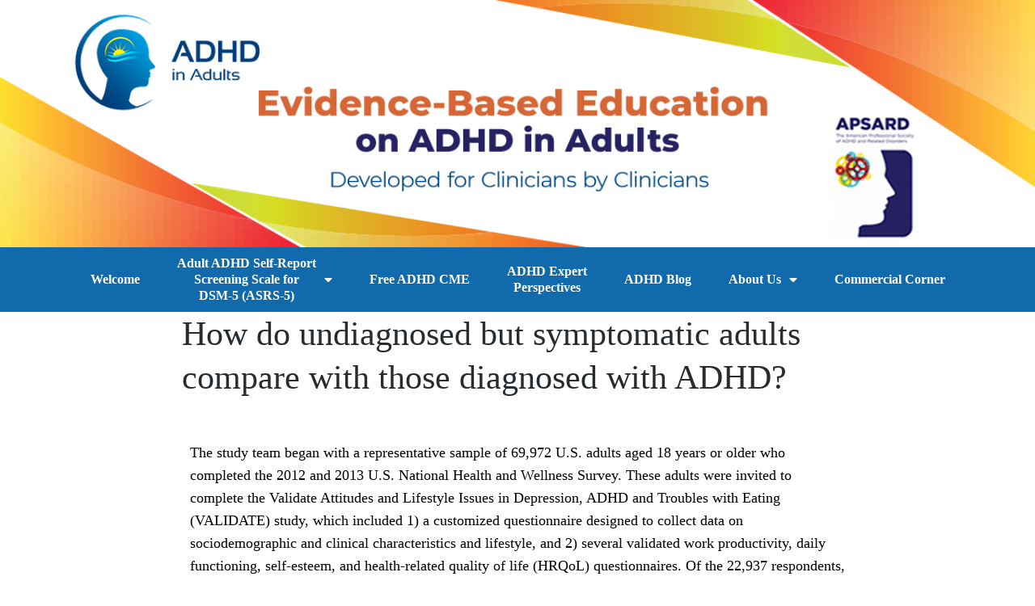

--- FILE ---
content_type: text/css
request_url: https://adhdinadults.com/wp-content/uploads/elementor/css/post-5.css?ver=1767749411
body_size: 202
content:
.elementor-kit-5{--e-global-color-primary:#6EC1E4;--e-global-color-secondary:#54595F;--e-global-color-text:#000000;--e-global-color-accent:#61CE70;--e-global-color-821b08d:#ACB2EE;--e-global-color-0daf587:#262364;--e-global-color-5cabc7e:#FFFFFF;--e-global-color-fc29d40:#000000;--e-global-color-c829f4e:#9F2328;--e-global-color-5b91189:#385196;--e-global-typography-primary-font-family:"Montserrat";--e-global-typography-primary-font-weight:400;--e-global-typography-secondary-font-family:"Montserrat";--e-global-typography-secondary-font-weight:400;--e-global-typography-text-font-family:"Montserrat";--e-global-typography-text-font-weight:400;--e-global-typography-accent-font-family:"Montserrat";--e-global-typography-accent-font-weight:500;font-family:"Montserrat", Montserrat;}.elementor-kit-5 e-page-transition{background-color:#FFBC7D;}.elementor-kit-5 a{color:var( --e-global-color-5b91189 );font-family:"Montserrat", Montserrat;font-weight:400;}.elementor-kit-5 a:hover{text-decoration:underline;}.elementor-kit-5 h1{font-family:"Montserrat", Montserrat;}.elementor-kit-5 h2{font-family:"Montserrat", Montserrat;}.elementor-kit-5 h4{font-family:"Montserrat", Montserrat;}.elementor-kit-5 h5{font-family:"Montserrat", Montserrat;}.elementor-kit-5 h6{font-family:"Montserrat", Montserrat;}.elementor-section.elementor-section-boxed > .elementor-container{max-width:1140px;}.e-con{--container-max-width:1140px;}.elementor-widget:not(:last-child){margin-block-end:20px;}.elementor-element{--widgets-spacing:20px 20px;--widgets-spacing-row:20px;--widgets-spacing-column:20px;}{}h1.entry-title{display:var(--page-title-display);}@media(max-width:1024px){.elementor-section.elementor-section-boxed > .elementor-container{max-width:1024px;}.e-con{--container-max-width:1024px;}}@media(max-width:767px){.elementor-section.elementor-section-boxed > .elementor-container{max-width:767px;}.e-con{--container-max-width:767px;}}/* Start custom CSS */body {
    font-family: Montserrat !important  ;
}/* End custom CSS */

--- FILE ---
content_type: text/css
request_url: https://adhdinadults.com/wp-content/uploads/elementor/css/post-24.css?ver=1767749411
body_size: 795
content:
.elementor-24 .elementor-element.elementor-element-5b8d02f{transition:background 0.3s, border 0.3s, border-radius 0.3s, box-shadow 0.3s;margin-top:0px;margin-bottom:-0px;}.elementor-24 .elementor-element.elementor-element-5b8d02f > .elementor-background-overlay{transition:background 0.3s, border-radius 0.3s, opacity 0.3s;}.elementor-24 .elementor-element.elementor-element-6403cbf > .elementor-element-populated{transition:background 0.3s, border 0.3s, border-radius 0.3s, box-shadow 0.3s;margin:0px 0px 0px 0px;--e-column-margin-right:0px;--e-column-margin-left:0px;padding:0px 0px 0px 0px;}.elementor-24 .elementor-element.elementor-element-6403cbf > .elementor-element-populated > .elementor-background-overlay{transition:background 0.3s, border-radius 0.3s, opacity 0.3s;}.elementor-widget-image .widget-image-caption{color:var( --e-global-color-text );font-family:var( --e-global-typography-text-font-family ), Montserrat;font-weight:var( --e-global-typography-text-font-weight );}.elementor-24 .elementor-element.elementor-element-eff0fbb img{width:100%;}.elementor-24 .elementor-element.elementor-element-27b96ba:not(.elementor-motion-effects-element-type-background), .elementor-24 .elementor-element.elementor-element-27b96ba > .elementor-motion-effects-container > .elementor-motion-effects-layer{background-color:var( --e-global-color-5b91189 );}.elementor-24 .elementor-element.elementor-element-27b96ba{transition:background 0.3s, border 0.3s, border-radius 0.3s, box-shadow 0.3s;margin-top:0px;margin-bottom:0px;padding:0px 0px 0px 0px;}.elementor-24 .elementor-element.elementor-element-27b96ba > .elementor-background-overlay{transition:background 0.3s, border-radius 0.3s, opacity 0.3s;}.elementor-24 .elementor-element.elementor-element-116daf1:not(.elementor-motion-effects-element-type-background) > .elementor-widget-wrap, .elementor-24 .elementor-element.elementor-element-116daf1 > .elementor-widget-wrap > .elementor-motion-effects-container > .elementor-motion-effects-layer{background-color:transparent;background-image:linear-gradient(180deg, #106AAC 0%, #106AAC 100%);}.elementor-24 .elementor-element.elementor-element-116daf1 > .elementor-element-populated{transition:background 0.3s, border 0.3s, border-radius 0.3s, box-shadow 0.3s;}.elementor-24 .elementor-element.elementor-element-116daf1 > .elementor-element-populated > .elementor-background-overlay{transition:background 0.3s, border-radius 0.3s, opacity 0.3s;}.elementor-24 .elementor-element.elementor-element-3fc45cc > .elementor-widget-wrap > .elementor-widget:not(.elementor-widget__width-auto):not(.elementor-widget__width-initial):not(:last-child):not(.elementor-absolute){margin-bottom:20px;}.elementor-24 .elementor-element.elementor-element-3fc45cc > .elementor-element-populated{transition:background 0.3s, border 0.3s, border-radius 0.3s, box-shadow 0.3s;text-align:center;}.elementor-24 .elementor-element.elementor-element-3fc45cc > .elementor-element-populated > .elementor-background-overlay{transition:background 0.3s, border-radius 0.3s, opacity 0.3s;}.elementor-widget-nav-menu .elementor-nav-menu .elementor-item{font-family:var( --e-global-typography-primary-font-family ), Montserrat;font-weight:var( --e-global-typography-primary-font-weight );}.elementor-widget-nav-menu .elementor-nav-menu--main .elementor-item{color:var( --e-global-color-text );fill:var( --e-global-color-text );}.elementor-widget-nav-menu .elementor-nav-menu--main .elementor-item:hover,
					.elementor-widget-nav-menu .elementor-nav-menu--main .elementor-item.elementor-item-active,
					.elementor-widget-nav-menu .elementor-nav-menu--main .elementor-item.highlighted,
					.elementor-widget-nav-menu .elementor-nav-menu--main .elementor-item:focus{color:var( --e-global-color-accent );fill:var( --e-global-color-accent );}.elementor-widget-nav-menu .elementor-nav-menu--main:not(.e--pointer-framed) .elementor-item:before,
					.elementor-widget-nav-menu .elementor-nav-menu--main:not(.e--pointer-framed) .elementor-item:after{background-color:var( --e-global-color-accent );}.elementor-widget-nav-menu .e--pointer-framed .elementor-item:before,
					.elementor-widget-nav-menu .e--pointer-framed .elementor-item:after{border-color:var( --e-global-color-accent );}.elementor-widget-nav-menu{--e-nav-menu-divider-color:var( --e-global-color-text );}.elementor-widget-nav-menu .elementor-nav-menu--dropdown .elementor-item, .elementor-widget-nav-menu .elementor-nav-menu--dropdown  .elementor-sub-item{font-family:var( --e-global-typography-accent-font-family ), Montserrat;font-weight:var( --e-global-typography-accent-font-weight );}.elementor-24 .elementor-element.elementor-element-76e7a84 .elementor-menu-toggle{margin:0 auto;}.elementor-24 .elementor-element.elementor-element-76e7a84 .elementor-nav-menu .elementor-item{font-family:"Montserrat", Montserrat;font-size:16px;font-weight:600;}.elementor-24 .elementor-element.elementor-element-76e7a84 .elementor-nav-menu--main .elementor-item{color:var( --e-global-color-5cabc7e );fill:var( --e-global-color-5cabc7e );padding-left:20px;padding-right:20px;padding-top:0px;padding-bottom:0px;}.elementor-24 .elementor-element.elementor-element-76e7a84 .elementor-nav-menu--main .elementor-item:hover,
					.elementor-24 .elementor-element.elementor-element-76e7a84 .elementor-nav-menu--main .elementor-item.elementor-item-active,
					.elementor-24 .elementor-element.elementor-element-76e7a84 .elementor-nav-menu--main .elementor-item.highlighted,
					.elementor-24 .elementor-element.elementor-element-76e7a84 .elementor-nav-menu--main .elementor-item:focus{color:var( --e-global-color-0daf587 );}.elementor-24 .elementor-element.elementor-element-76e7a84 .elementor-nav-menu--main:not(.e--pointer-framed) .elementor-item:before,
					.elementor-24 .elementor-element.elementor-element-76e7a84 .elementor-nav-menu--main:not(.e--pointer-framed) .elementor-item:after{background-color:var( --e-global-color-5cabc7e );}.elementor-24 .elementor-element.elementor-element-76e7a84 .e--pointer-framed .elementor-item:before,
					.elementor-24 .elementor-element.elementor-element-76e7a84 .e--pointer-framed .elementor-item:after{border-color:var( --e-global-color-5cabc7e );}.elementor-24 .elementor-element.elementor-element-76e7a84 .elementor-nav-menu--main .elementor-item.elementor-item-active{color:var( --e-global-color-c829f4e );}.elementor-24 .elementor-element.elementor-element-76e7a84 .elementor-nav-menu--main:not(.e--pointer-framed) .elementor-item.elementor-item-active:before,
					.elementor-24 .elementor-element.elementor-element-76e7a84 .elementor-nav-menu--main:not(.e--pointer-framed) .elementor-item.elementor-item-active:after{background-color:var( --e-global-color-5cabc7e );}.elementor-24 .elementor-element.elementor-element-76e7a84 .e--pointer-framed .elementor-item.elementor-item-active:before,
					.elementor-24 .elementor-element.elementor-element-76e7a84 .e--pointer-framed .elementor-item.elementor-item-active:after{border-color:var( --e-global-color-5cabc7e );}.elementor-24 .elementor-element.elementor-element-76e7a84{--e-nav-menu-horizontal-menu-item-margin:calc( 6px / 2 );}.elementor-24 .elementor-element.elementor-element-76e7a84 .elementor-nav-menu--main:not(.elementor-nav-menu--layout-horizontal) .elementor-nav-menu > li:not(:last-child){margin-bottom:6px;}.elementor-24 .elementor-element.elementor-element-76e7a84 .elementor-nav-menu--dropdown{background-color:#DCC5C5;}.elementor-24 .elementor-element.elementor-element-76e7a84 .elementor-nav-menu--dropdown .elementor-item, .elementor-24 .elementor-element.elementor-element-76e7a84 .elementor-nav-menu--dropdown  .elementor-sub-item{font-family:"Montserrat", Montserrat;font-size:14px;font-weight:600;}.elementor-24 .elementor-element.elementor-element-76e7a84 .elementor-nav-menu--dropdown a{padding-left:48px;padding-right:48px;padding-top:16px;padding-bottom:16px;}.elementor-24 .elementor-element.elementor-element-76e7a84 .elementor-nav-menu--main > .elementor-nav-menu > li > .elementor-nav-menu--dropdown, .elementor-24 .elementor-element.elementor-element-76e7a84 .elementor-nav-menu__container.elementor-nav-menu--dropdown{margin-top:0px !important;}.elementor-theme-builder-content-area{height:400px;}.elementor-location-header:before, .elementor-location-footer:before{content:"";display:table;clear:both;}@media(min-width:768px){.elementor-24 .elementor-element.elementor-element-6403cbf{width:100%;}.elementor-24 .elementor-element.elementor-element-3fc45cc{width:100%;}}

--- FILE ---
content_type: text/css
request_url: https://adhdinadults.com/wp-content/uploads/elementor/css/post-32.css?ver=1767749411
body_size: 739
content:
.elementor-32 .elementor-element.elementor-element-efc9ea9:not(.elementor-motion-effects-element-type-background), .elementor-32 .elementor-element.elementor-element-efc9ea9 > .elementor-motion-effects-container > .elementor-motion-effects-layer{background-color:var( --e-global-color-0daf587 );}.elementor-32 .elementor-element.elementor-element-efc9ea9{transition:background 0.3s, border 0.3s, border-radius 0.3s, box-shadow 0.3s;margin-top:-20px;margin-bottom:0px;padding:0px -1px -1px -1px;}.elementor-32 .elementor-element.elementor-element-efc9ea9 > .elementor-background-overlay{transition:background 0.3s, border-radius 0.3s, opacity 0.3s;}.elementor-32 .elementor-element.elementor-element-fc79dcf:not(.elementor-motion-effects-element-type-background) > .elementor-widget-wrap, .elementor-32 .elementor-element.elementor-element-fc79dcf > .elementor-widget-wrap > .elementor-motion-effects-container > .elementor-motion-effects-layer{background-color:transparent;background-image:linear-gradient(180deg, #106AAC 0%, #106AAC 100%);}.elementor-32 .elementor-element.elementor-element-fc79dcf > .elementor-element-populated{transition:background 0.3s, border 0.3s, border-radius 0.3s, box-shadow 0.3s;}.elementor-32 .elementor-element.elementor-element-fc79dcf > .elementor-element-populated > .elementor-background-overlay{transition:background 0.3s, border-radius 0.3s, opacity 0.3s;}.elementor-widget-nav-menu .elementor-nav-menu .elementor-item{font-family:var( --e-global-typography-primary-font-family ), Montserrat;font-weight:var( --e-global-typography-primary-font-weight );}.elementor-widget-nav-menu .elementor-nav-menu--main .elementor-item{color:var( --e-global-color-text );fill:var( --e-global-color-text );}.elementor-widget-nav-menu .elementor-nav-menu--main .elementor-item:hover,
					.elementor-widget-nav-menu .elementor-nav-menu--main .elementor-item.elementor-item-active,
					.elementor-widget-nav-menu .elementor-nav-menu--main .elementor-item.highlighted,
					.elementor-widget-nav-menu .elementor-nav-menu--main .elementor-item:focus{color:var( --e-global-color-accent );fill:var( --e-global-color-accent );}.elementor-widget-nav-menu .elementor-nav-menu--main:not(.e--pointer-framed) .elementor-item:before,
					.elementor-widget-nav-menu .elementor-nav-menu--main:not(.e--pointer-framed) .elementor-item:after{background-color:var( --e-global-color-accent );}.elementor-widget-nav-menu .e--pointer-framed .elementor-item:before,
					.elementor-widget-nav-menu .e--pointer-framed .elementor-item:after{border-color:var( --e-global-color-accent );}.elementor-widget-nav-menu{--e-nav-menu-divider-color:var( --e-global-color-text );}.elementor-widget-nav-menu .elementor-nav-menu--dropdown .elementor-item, .elementor-widget-nav-menu .elementor-nav-menu--dropdown  .elementor-sub-item{font-family:var( --e-global-typography-accent-font-family ), Montserrat;font-weight:var( --e-global-typography-accent-font-weight );}.elementor-32 .elementor-element.elementor-element-3eaaa7c .elementor-menu-toggle{margin:0 auto;}.elementor-32 .elementor-element.elementor-element-3eaaa7c .elementor-nav-menu .elementor-item{font-family:"Montserrat", Montserrat;font-size:16px;font-weight:600;}.elementor-32 .elementor-element.elementor-element-3eaaa7c .elementor-nav-menu--main .elementor-item{color:var( --e-global-color-5cabc7e );fill:var( --e-global-color-5cabc7e );padding-left:15px;padding-right:15px;padding-top:0px;padding-bottom:0px;}.elementor-32 .elementor-element.elementor-element-3eaaa7c .elementor-nav-menu--main .elementor-item:hover,
					.elementor-32 .elementor-element.elementor-element-3eaaa7c .elementor-nav-menu--main .elementor-item.elementor-item-active,
					.elementor-32 .elementor-element.elementor-element-3eaaa7c .elementor-nav-menu--main .elementor-item.highlighted,
					.elementor-32 .elementor-element.elementor-element-3eaaa7c .elementor-nav-menu--main .elementor-item:focus{color:var( --e-global-color-0daf587 );}.elementor-32 .elementor-element.elementor-element-3eaaa7c .elementor-nav-menu--main:not(.e--pointer-framed) .elementor-item:before,
					.elementor-32 .elementor-element.elementor-element-3eaaa7c .elementor-nav-menu--main:not(.e--pointer-framed) .elementor-item:after{background-color:#EEEDE2;}.elementor-32 .elementor-element.elementor-element-3eaaa7c .e--pointer-framed .elementor-item:before,
					.elementor-32 .elementor-element.elementor-element-3eaaa7c .e--pointer-framed .elementor-item:after{border-color:#EEEDE2;}.elementor-32 .elementor-element.elementor-element-3eaaa7c .elementor-nav-menu--main .elementor-item.elementor-item-active{color:var( --e-global-color-c829f4e );}.elementor-32 .elementor-element.elementor-element-3eaaa7c .elementor-nav-menu--main:not(.e--pointer-framed) .elementor-item.elementor-item-active:before,
					.elementor-32 .elementor-element.elementor-element-3eaaa7c .elementor-nav-menu--main:not(.e--pointer-framed) .elementor-item.elementor-item-active:after{background-color:var( --e-global-color-5cabc7e );}.elementor-32 .elementor-element.elementor-element-3eaaa7c .e--pointer-framed .elementor-item.elementor-item-active:before,
					.elementor-32 .elementor-element.elementor-element-3eaaa7c .e--pointer-framed .elementor-item.elementor-item-active:after{border-color:var( --e-global-color-5cabc7e );}.elementor-32 .elementor-element.elementor-element-3eaaa7c{--e-nav-menu-horizontal-menu-item-margin:calc( 6px / 2 );}.elementor-32 .elementor-element.elementor-element-3eaaa7c .elementor-nav-menu--main:not(.elementor-nav-menu--layout-horizontal) .elementor-nav-menu > li:not(:last-child){margin-bottom:6px;}.elementor-32 .elementor-element.elementor-element-3eaaa7c .elementor-nav-menu--dropdown{background-color:#CEB7B7;}.elementor-32 .elementor-element.elementor-element-3eaaa7c .elementor-nav-menu--dropdown .elementor-item, .elementor-32 .elementor-element.elementor-element-3eaaa7c .elementor-nav-menu--dropdown  .elementor-sub-item{font-family:"Montserrat", Montserrat;font-size:14px;font-weight:600;}.elementor-32 .elementor-element.elementor-element-3eaaa7c .elementor-nav-menu--dropdown a{padding-left:31px;padding-right:31px;padding-top:15px;padding-bottom:15px;}.elementor-32 .elementor-element.elementor-element-3eaaa7c .elementor-nav-menu--main > .elementor-nav-menu > li > .elementor-nav-menu--dropdown, .elementor-32 .elementor-element.elementor-element-3eaaa7c .elementor-nav-menu__container.elementor-nav-menu--dropdown{margin-top:-100px !important;}.elementor-32 .elementor-element.elementor-element-5d1a12e > .elementor-widget-wrap > .elementor-widget:not(.elementor-widget__width-auto):not(.elementor-widget__width-initial):not(:last-child):not(.elementor-absolute){margin-bottom:20px;}.elementor-theme-builder-content-area{height:400px;}.elementor-location-header:before, .elementor-location-footer:before{content:"";display:table;clear:both;}@media(min-width:768px){.elementor-32 .elementor-element.elementor-element-5d1a12e{width:100%;}}/* Start custom CSS for nav-menu, class: .elementor-element-3eaaa7c */#navBottom  {
    text-align: center;
}/* End custom CSS */